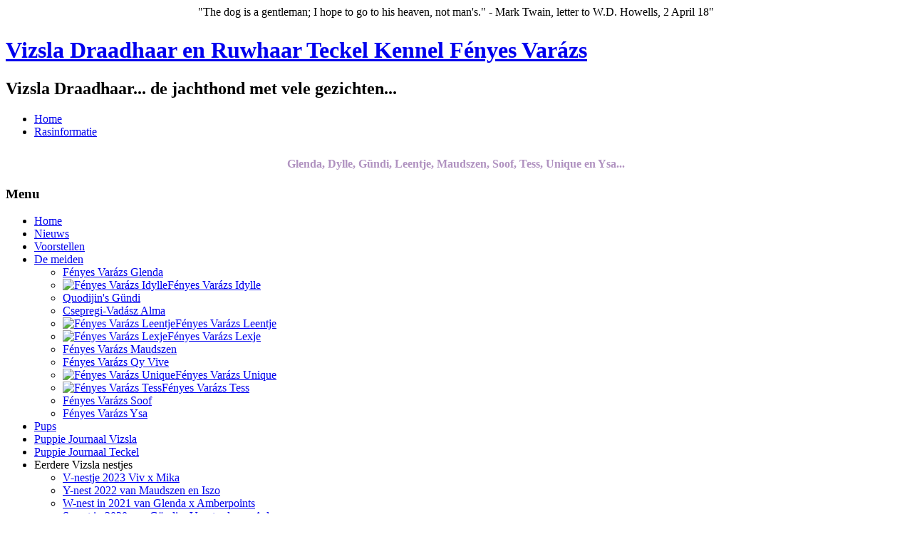

--- FILE ---
content_type: text/html; charset=utf-8
request_url: https://www.fenyesvarazs.nl/nl/impressies-vizsla-pups/impressies-pups-2013-winter/pups-en-baasjes-8
body_size: 7729
content:
<!DOCTYPE html>
<html dir="ltr" lang="nl-nl">
<head>
    <base href="https://www.fenyesvarazs.nl/nl/impressies-vizsla-pups/impressies-pups-2013-winter/pups-en-baasjes-8" />
	<meta http-equiv="content-type" content="text/html; charset=utf-8" />
	<meta name="keywords" content="vizsla, vizsla draadhaar, draadhaar vizsla, Yvette,  vizsla yvette, hungarian wirehaired vizsla stud, stud, wire-vizsla viszle, hongaarse jachthond, yvet vizsla, ivet vizsla, hongaarse staande hond, magyar vizsla, rasvereniging, staande hond, draadhaar vizsla, vizsla korthaar, korthaar vizsla, honden, jagen, jachthond, magyarvizsla, hongaarse, vizsla pups, pups vizsla, draadhaar, korthaar, visla, viszla, viszla pups, vizsla vereniging, vizsla fokker, fokker. wiredhair, wiredhair vizsla, pups verwacht, drótszőrű, drot, wirehaired vizsla, wire-haired vizsla, fokker, vizsla pups, vizsla puppies, vizsla pupys, vizsla pubs, vizsla puppy's, vizsla puppie's, Teckel, teckel pups, teckelpups, dashond, ruwhaar teckel, tekkel, standaard teckel, teckel pubs, teckel puppies, chocolade, choco, ruwharige, chocolade ruwharige teckel, teckel pups te koop, teckelpups, choco teckel, teckel, teckels, teckeltjes, tekkel, teckeltje, dachshund, dashond, ntc, nederlandse teckelclub, dwergteckel, standaard, kaninchen, ruwharige teckel" />
	<meta name="author" content="Administrator" />
	<meta name="description" content="Vizsla Draadhaar Kennel Fényes Varázs, Vizsla Draadhaar, de jachthond met vele gezichten..., Welkom op de website van Yvette en haar roedel: Vizsla Draadhaar Kyra, Catou, Ziyze, Büszke en Tess de Standaard Ruwhaar Teckel" />
	<meta name="generator" content="Joomla! - Open Source Content Management" />
	<title>Pups en baasjes - Vizsla Draadhaar Kennel Fényes Varázs</title>
	<link href="/favicon.ico" rel="shortcut icon" type="image/vnd.microsoft.icon" />
	<link href="/plugins/system/jce/css/content.css?badb4208be409b1335b815dde676300e" rel="stylesheet" type="text/css" />
	<script type="application/json" class="joomla-script-options new">{"csrf.token":"20d9333e97221ef7b18f5a51a84451d7","system.paths":{"root":"","base":""}}</script>
	<script src="/media/jui/js/jquery.min.js?c81adbd3a24aeccf177ee28b0fe2e0af" type="text/javascript"></script>
	<script src="/media/jui/js/jquery-noconflict.js?c81adbd3a24aeccf177ee28b0fe2e0af" type="text/javascript"></script>
	<script src="/media/jui/js/jquery-migrate.min.js?c81adbd3a24aeccf177ee28b0fe2e0af" type="text/javascript"></script>
	<script src="/media/jui/js/bootstrap.min.js?c81adbd3a24aeccf177ee28b0fe2e0af" type="text/javascript"></script>
	<script src="/media/system/js/mootools-core.js?c81adbd3a24aeccf177ee28b0fe2e0af" type="text/javascript"></script>
	<script src="/media/system/js/core.js?c81adbd3a24aeccf177ee28b0fe2e0af" type="text/javascript"></script>
	<script src="/media/system/js/mootools-more.js?c81adbd3a24aeccf177ee28b0fe2e0af" type="text/javascript"></script>
	<script type="text/javascript">
jQuery(function($){ initTooltips(); $("body").on("subform-row-add", initTooltips); function initTooltips (event, container) { container = container || document;$(container).find(".hasTooltip").tooltip({"html": true,"container": "body"});} });
	</script>

    <link rel="stylesheet" href="/templates/system/css/system.css" />
    <link rel="stylesheet" href="/templates/system/css/general.css" />

    <!-- Created by Artisteer v4.1.0.59861 -->
    
    
    <meta name="viewport" content="initial-scale = 1.0, maximum-scale = 1.0, user-scalable = no, width = device-width">

    <!--[if lt IE 9]><script src="https://html5shiv.googlecode.com/svn/trunk/html5.js"></script><![endif]-->
    <link rel="stylesheet" href="/templates/template_fenyesvarazs_2013_v11/css/template.css" media="screen">
    <!--[if lte IE 7]><link rel="stylesheet" href="/templates/template_fenyesvarazs_2013_v11/css/template.ie7.css" media="screen" /><![endif]-->
    <link rel="stylesheet" href="/templates/template_fenyesvarazs_2013_v11/css/template.responsive.css" media="all">


    <script>if ('undefined' != typeof jQuery) document._artxJQueryBackup = jQuery;</script>
    <script src="/templates/template_fenyesvarazs_2013_v11/jquery.js"></script>
    <script>jQuery.noConflict();</script>

    <script src="/templates/template_fenyesvarazs_2013_v11/script.js"></script>
        <script>if (document._artxJQueryBackup) jQuery = document._artxJQueryBackup;</script>
    <script src="/templates/template_fenyesvarazs_2013_v11/script.responsive.js"></script>
</head>
<body>
<script>
  window.fbAsyncInit = function() {
    FB.init({
      appId      : '503473423134448',
      xfbml      : true,
      version    : 'v2.4'
    });
  };

  (function(d, s, id){
     var js, fjs = d.getElementsByTagName(s)[0];
     if (d.getElementById(id)) {return;}
     js = d.createElement(s); js.id = id;
     js.src = "//connect.facebook.net/en_US/sdk.js";
     fjs.parentNode.insertBefore(js, fjs);
   }(document, 'script', 'facebook-jssdk'));
</script>


<div id="art-main">
    <div class="art-sheet clearfix">
<header class="art-header"><!-- begin nostyle -->
<div class="art-nostyle my-module-1">
<!-- begin nostyle content -->
<!-- Simple Random Quotes 1.7.0 starts here -->

<div id="srq_quote" dir="ltr" align="center">"The dog is a gentleman; I hope to go to his heaven, not man's." - Mark Twain, letter to W.D. Howells, 2 April 18"</div><div id="srq_author" dir="ltr" align="center" style="padding-top:5px;"><b></b></div>
<!-- Simple Random Quotes 1.7.0 ends here -->
<!-- end nostyle content -->
</div>
<!-- end nostyle -->


    <div class="art-shapes">

            </div>
<h1 class="art-headline" data-left="1.63%">
    <a href="/">Vizsla Draadhaar en Ruwhaar Teckel Kennel Fényes Varázs</a>
</h1>
<h2 class="art-slogan" data-left="17.24%">Vizsla Draadhaar... de jachthond met vele gezichten...</h2>




                
                    
</header>
<nav class="art-nav">
    
<ul class="art-hmenu"><li class="item-17"><a href="/nl/">Home</a></li><li class="item-100071"><a href="/nl/rasinformatie-vizsla-draadhaar">Rasinformatie</a></li></ul> 
    </nav>
<div class="art-layout-wrapper">
                <div class="art-content-layout">
                    <div class="art-content-layout-row">
                        <div class="art-layout-cell art-sidebar1">
<div class="art-block clearfix"><div class="art-blockcontent"><div class="custom"  >
	<h2 style="text-align: center;"><span style="font-size: 12pt; color: #b092c0;">Glenda, Dylle, Gündi, Leentje, Maudszen, Soof,&nbsp;<span style="font-size: 12pt; color: #b092c0;">Tess, Unique en Ysa...</span></span></h2></div></div></div><div class="art-vmenublock clearfix"><div class="art-vmenublockheader"><h3 class="t">Menu</h3></div><div class="art-vmenublockcontent"><ul class="art-vmenu"><li class="item-100001"><a href="/nl/">Home</a></li><li class="item-100005"><a href="/nl/nieuws">Nieuws</a></li><li class="item-6"><a href="/nl/voorstellen">Voorstellen</a></li><li class="item-115 deeper parent"><a href="/nl/vizsla-en-teckel-meiden">De meiden</a><ul><li class="item-100418"><a href="/nl/vizsla-en-teckel-meiden/fenyes-varazs-glenda">Fényes Varázs Glenda</a></li><li class="item-100467"><a href="/nl/vizsla-en-teckel-meiden/fenyes-varazs-idylle"><img class="art-menu-image" src="/images/dachshund_icon_small.png" alt="Fényes Varázs Idylle" />Fényes Varázs Idylle</a></li><li class="item-100569"><a href="/nl/vizsla-en-teckel-meiden/quodijin-s-gundi">Quodijin's Gündi</a></li><li class="item-100629"><a href="/nl/vizsla-en-teckel-meiden/csepregi-vadasz-alma">Csepregi-Vadász Alma</a></li><li class="item-100680"><a href="/nl/vizsla-en-teckel-meiden/fenyes-varazs-leentje"><img class="art-menu-image" src="/images/dachshund_icon_small.png" alt="Fényes Varázs Leentje" />Fényes Varázs Leentje</a></li><li class="item-100692"><a href="/nl/vizsla-en-teckel-meiden/fenyes-varazs-lexje"><img class="art-menu-image" src="/images/dachshund_icon_small.png" alt="Fényes Varázs Lexje" />Fényes Varázs Lexje</a></li><li class="item-100681"><a href="/nl/vizsla-en-teckel-meiden/fenyes-varazs-maudszen">Fényes Varázs Maudszen</a></li><li class="item-100693"><a href="/nl/vizsla-en-teckel-meiden/fenyes-varazs-viv">Fényes Varázs Qy Vive</a></li><li class="item-100701"><a href="/nl/vizsla-en-teckel-meiden/fenyes-varazs-unique"><img class="art-menu-image" src="/images/dachshund_icon_small.png" alt="Fényes Varázs Unique" />Fényes Varázs Unique</a></li><li class="item-100700"><a href="/nl/vizsla-en-teckel-meiden/fenyes-varazs-tess"><img class="art-menu-image" src="/images/dachshund_icon_small.png" alt="Fényes Varázs Tess" />Fényes Varázs Tess</a></li><li class="item-100741"><a href="/nl/vizsla-en-teckel-meiden/fenyes-varazs-soof">Fényes Varázs Soof</a></li><li class="item-100744"><a href="/nl/vizsla-en-teckel-meiden/fenyes-varazs-ysa">Fényes Varázs Ysa</a></li></ul></li><li class="item-143"><a href="/nl/vizsla-pups-teckel-pups">Pups</a></li><li class="item-100745"><a href="/nl/puppie-journaal-vizsla">Puppie Journaal Vizsla</a></li><li class="item-100698"><a href="/nl/puppie-journaal-teckel">Puppie Journaal Teckel </a></li><li class="item-100067 active deeper parent"><a class=" active">Eerdere Vizsla nestjes</a><ul class="active"><li class="item-100731"><a href="/nl/impressies-vizsla-pups/v-nestje-2023-viv-x-mika">V-nestje 2023 Viv x Mika</a></li><li class="item-100703"><a href="/nl/impressies-vizsla-pups/y-nest-2022-van-maudszen-en-iszo">Y-nest 2022 van Maudszen en Iszo</a></li><li class="item-100688"><a href="/nl/impressies-vizsla-pups/w-nest-in-2021-van-glenda-x-amberpoints">W-nest in 2021 van Glenda x Amberpoints </a></li><li class="item-100699"><a href="/nl/impressies-vizsla-pups/s-nestje-in-2020-van-guendi-x-venatordream-arlo">S-nest in 2020 van Gündi x Venatordream Arlo</a></li><li class="item-100683"><a href="/nl/impressies-vizsla-pups/puppie-journaal">R-nest in 2019 Glenda x Lomar Garamparty</a></li><li class="item-100686 deeper parent"><a href="/nl/impressies-vizsla-pups/q-nest-in-2019-qyopar-x-gabor-von-der-wrangelsburg">Q-nest in 2019 Qyopar x Gabor von der Wrangelsburg</a><ul><li class="item-100687"><a href="/nl/impressies-vizsla-pups/q-nest-in-2019-qyopar-x-gabor-von-der-wrangelsburg/q-nest-in-2019-qyopar-x-gabor-von-der-wrangelsburg-2">Q-nest in 2019 Qyopar x Gabor von der Wrangelsburg</a></li></ul></li><li class="item-100674 deeper parent"><a href="/nl/impressies-vizsla-pups/n-nest-in-2018-glenda-x-lomar-garamparty">N-nest in 2018 Glenda x Lomar Garamparty</a><ul><li class="item-100677"><a href="/nl/impressies-vizsla-pups/n-nest-in-2018-glenda-x-lomar-garamparty/dagboek-glenda-s-nestje-2018">Dagboek Glenda's nestje 2018</a></li><li class="item-100675"><a href="/nl/impressies-vizsla-pups/n-nest-in-2018-glenda-x-lomar-garamparty/groei-pups-n-nest">Groei pups N-nest </a></li></ul></li><li class="item-100672 deeper parent"><a href="/nl/impressies-vizsla-pups/m-nest-in-2018-gyopar-x-fenyes-varazs-gusztav">M-nest in 2018 Gyopar x Fényes Varázs Gusztáv </a><ul><li class="item-100676"><a href="/nl/impressies-vizsla-pups/m-nest-in-2018-gyopar-x-fenyes-varazs-gusztav/dagboek-gyopar-s-nestje-2018">Dagboek Gyopar's nestje 2018</a></li><li class="item-100673"><a href="/nl/impressies-vizsla-pups/m-nest-in-2018-gyopar-x-fenyes-varazs-gusztav/groei-pups-m-nest">Groei pups M-nest</a></li></ul></li><li class="item-100626 deeper parent"><a href="/nl/impressies-vizsla-pups/puppie-journaal-2">K-nest in 2016 Büszke x Fürdöházi Kapos</a><ul><li class="item-100596"><a href="/nl/impressies-vizsla-pups/puppie-journaal-2/groei-pups-k-nest">Groei pups K-nest</a></li><li class="item-100644"><a href="/nl/impressies-vizsla-pups/puppie-journaal-2/dagboek-bueszke-2016">Dagboek Büszke 2016</a></li></ul></li><li class="item-100468 deeper parent"><a href="/nl/impressies-vizsla-pups/impressies-pups-2015">J-nest in 2015 Büszke x High Tech Des Bois de la Fessille</a><ul><li class="item-100593"><a href="/nl/impressies-vizsla-pups/impressies-pups-2015/dagboek-bueszke-2015">Dagboek Büszke 2015</a></li><li class="item-100470"><a href="/nl/impressies-vizsla-pups/impressies-pups-2015/groei-pups-j-nest">Groei pups J-nest</a></li><li class="item-100494"><a href="/nl/impressies-vizsla-pups/impressies-pups-2015/pups-en-baasjes-11">Pups en baasjes</a></li></ul></li><li class="item-100428 active deeper parent"><a class=" active" href="/nl/impressies-vizsla-pups/impressies-pups-2013-winter">H-nest in 2013 Ziyze x Áldozóvölgyi-Drótos Apród</a><ul class="active"><li class="item-100430"><a href="/nl/impressies-vizsla-pups/impressies-pups-2013-winter/dagboek-ziyze-s-nestje-2">Dagboek Ziyze's nestje</a></li><li class="item-100432 current active"><a class=" active" href="/nl/impressies-vizsla-pups/impressies-pups-2013-winter/pups-en-baasjes-8">Pups en baasjes</a></li><li class="item-100422"><a href="/nl/impressies-vizsla-pups/impressies-pups-2013-winter/groei-pups-h-nest">Groei pups H-nest</a></li><li class="item-100431"><a href="/nl/?Itemid=128">Foto's Ziyze &amp; Igor pups</a></li></ul></li><li class="item-100093 deeper parent"><a href="/nl/impressies-vizsla-pups/impressies-pups-2013">G-nest in 2013 Büszke x Quodian's Glen Talloch</a><ul><li class="item-100089"><a href="/nl/impressies-vizsla-pups/impressies-pups-2013/dagboek-bueszkes-nestje">Dagboek Büszke's nestje</a></li><li class="item-100094"><a href="/nl/impressies-vizsla-pups/impressies-pups-2013/pups-en-baasjes">Pups en baasjes</a></li><li class="item-100090"><a href="/nl/impressies-vizsla-pups/impressies-pups-2013/groei-pups-g-nest">Groei pups G-nest</a></li><li class="item-100092"><a href="/nl/?Itemid=128">Foto's Büszke &amp; Glen pups</a></li></ul></li><li class="item-100080 deeper parent"><a href="/nl/impressies-vizsla-pups/impressies-pups-2012">F-nest in 2012 Ziyze x Quodian's Solo</a><ul><li class="item-100084"><a href="/nl/impressies-vizsla-pups/impressies-pups-2012/dagboek-ziyzes-nestje">Dagboek Ziyze's nestje</a></li><li class="item-100088"><a href="/nl/impressies-vizsla-pups/impressies-pups-2012/pups-en-baasjes">Pups en baasjes</a></li><li class="item-100083"><a href="/nl/impressies-vizsla-pups/impressies-pups-2012/groei-pups-f-nest">Groei pups F-nest</a></li></ul></li><li class="item-100027 deeper parent"><a href="/nl/impressies-vizsla-pups/impressies-pups-2011">D-nest in 2011 Catou x Anubis Od Cipíska</a><ul><li class="item-100025"><a href="/nl/impressies-vizsla-pups/impressies-pups-2011/dagboek-van-catous-nestje">Dagboek van Catou's nestje</a></li><li class="item-100023"><a href="/nl/impressies-vizsla-pups/impressies-pups-2011/groei-pups-d-nest">Groei pups D-nest</a></li><li class="item-100029"><a href="/nl/impressies-vizsla-pups/impressies-pups-2011/pups-en-baasjes">Pups en baasjes</a></li></ul></li><li class="item-100014 deeper parent"><a href="/nl/impressies-vizsla-pups/c-nest-in-2010-ziyze-x-zoeldmali-ludas">C-nest in 2010 Ziyze x Zöldmáli Ludas</a><ul><li class="item-100016"><a href="/nl/impressies-vizsla-pups/c-nest-in-2010-ziyze-x-zoeldmali-ludas/pups-en-baasjes">Pups en baasjes</a></li><li class="item-100010"><a href="/nl/impressies-vizsla-pups/c-nest-in-2010-ziyze-x-zoeldmali-ludas/dagboek-van-ziyzes-nestje">Dagboek van Ziyze's nestje</a></li><li class="item-100013"><a href="/nl/impressies-vizsla-pups/c-nest-in-2010-ziyze-x-zoeldmali-ludas/groei-pups-c-nest">Groei pups C-nest</a></li></ul></li><li class="item-140 deeper parent"><a href="/nl/impressies-vizsla-pups/impressies-pups-2009">B-nest in 2009 Catou x Bátor-Réti Frédi</a><ul><li class="item-136"><a href="/nl/impressies-vizsla-pups/impressies-pups-2009/dagboek-2009">Dagboek 2009</a></li><li class="item-141"><a href="/nl/impressies-vizsla-pups/impressies-pups-2009/pups-en-baasjes">Pups en baasjes</a></li><li class="item-137"><a href="/nl/impressies-vizsla-pups/impressies-pups-2009/groei-pups">Groei pups</a></li></ul></li><li class="item-112 deeper parent"><a href="/nl/impressies-vizsla-pups/impressies-pups-2007">A-nest in 2007 Catou x Komlóséri Bátor</a><ul><li class="item-85"><a href="/nl/impressies-vizsla-pups/impressies-pups-2007/dagboek-nestje-2007">Dagboek nestje 2007</a></li><li class="item-105"><a href="/nl/impressies-vizsla-pups/impressies-pups-2007/pups-en-baasjes">Pups en baasjes</a></li><li class="item-100"><a href="/nl/impressies-vizsla-pups/impressies-pups-2007/groei-pups">Groei Pups</a></li></ul></li></ul></li><li class="item-100081 deeper parent"><a>Eerdere Teckel nestjes</a><ul><li class="item-100746"><a href="/nl/impressies-teckel-pups/b-nestje-van-juni-en-willem-in-2025">B-nestje in 2025 van Juni &amp; Willem</a></li><li class="item-100737"><a href="/nl/impressies-teckel-pups/a-nest-in-2023-leentje-x-leen-willem">A-nest in 2023 Leentje x Leen &amp; Willem</a></li><li class="item-100738"><a href="/nl/impressies-teckel-pups/x-nestje-in-2021-dylle-x-barbaros">X-nestje in  2021 Dylle x Barbaros</a></li><li class="item-100702"><a href="/nl/impressies-teckel-pups/v-nest-in-2021-van-leentje-x-kaspurre">V-nest in 2021 Leentje x Kaspurre</a></li><li class="item-100697"><a href="/nl/impressies-teckel-pups/teckel-puppie-journaal">U-nestje in 2020 Lexje x Bruno z Lobuzerskiej Ferajny</a></li><li class="item-100696"><a href="/nl/impressies-teckel-pups/t-nestje-in-2020-dylle-x-elquando">T-nestje in 2020 Dylle x Elquando</a></li><li class="item-100684"><a href="/nl/impressies-teckel-pups/p-nestje-teckels-in-2019-leentje-x-elquando">P-nestje Teckels in 2019 Leentje x Elquando</a></li><li class="item-100678 deeper parent"><a href="/nl/impressies-teckel-pups/o-nest-in-2018-dylle-x-bruno-z-lobuzerskiej-ferajny">O-nestje Teckels in 2018 Dylle x Bruno z Lobuzerskiej Ferajny</a><ul><li class="item-100679"><a href="/nl/impressies-teckel-pups/o-nest-in-2018-dylle-x-bruno-z-lobuzerskiej-ferajny/groei-pups-o-nest">Groei pups O-nest </a></li></ul></li><li class="item-100594 deeper parent"><a href="/nl/impressies-teckel-pups/l-nestje-teckels-in-2017-dylle-x-louis-v-d-noettenstee">L-nestje Teckels in 2017 Dylle x Louis v.d Nöttenstee</a><ul><li class="item-100643"><a href="/nl/impressies-teckel-pups/l-nestje-teckels-in-2017-dylle-x-louis-v-d-noettenstee/groei-pups-l-nest">Groei pups L-nest</a></li><li class="item-100671"><a href="/nl/impressies-teckel-pups/l-nestje-teckels-in-2017-dylle-x-louis-v-d-noettenstee/l-nestje-teckels-in-2017-dylle-x-louis-v-d-noettenstee-2">Dagboek eerste nestje van Dylle</a></li></ul></li><li class="item-100433 deeper parent"><a href="/nl/impressies-teckel-pups/dagboek-nestje-van-tess-en-lodewijck">I-nestje Teckels in 2014 Tess x Lodewijck is Full of Life</a><ul><li class="item-100628"><a href="/nl/impressies-teckel-pups/dagboek-nestje-van-tess-en-lodewijck/dagboek-nestje-van-tess-en-lodewijck-2">Dagboek tweede nestje van Tess </a></li><li class="item-100434"><a href="/nl/impressies-teckel-pups/dagboek-nestje-van-tess-en-lodewijck/groei-pups-i-nestje">Groei pups I-nestje</a></li><li class="item-100453"><a href="/nl/impressies-teckel-pups/dagboek-nestje-van-tess-en-lodewijck/pups-en-baasjes">Pups en baasjes</a></li></ul></li><li class="item-100627 deeper parent"><a href="/nl/impressies-teckel-pups/dagboek-nestje-van-tess-e">E-nestje Teckels in 2012 Tess x Viktor vom Eikenbrook</a><ul><li class="item-100066"><a href="/nl/impressies-teckel-pups/dagboek-nestje-van-tess-e/dagboek-nestje-van-tess">Dagboek nestje van Tess</a></li><li class="item-100086"><a href="/nl/impressies-teckel-pups/dagboek-nestje-van-tess-e/pups-en-baasjes">Pups en baasjes</a></li><li class="item-100069"><a href="/nl/impressies-teckel-pups/dagboek-nestje-van-tess-e/groei-pups-d-nest">Groei pups E-nest</a></li></ul></li></ul></li><li class="item-100417 deeper parent"><a href="/nl/nakomelingen">Nakomelingen</a><ul><li class="item-100539"><a href="/nl/nakomelingen/gusztav-guus">Fényes Varázs Gusztáv (Guus)</a></li><li class="item-100538"><a href="/nl/nakomelingen/baro-bob">Fényes Varázs Báró (Bob)</a></li></ul></li><li class="item-100009 deeper parent"><a href="/nl/in-memoriam">In Memoriam</a><ul><li class="item-108"><a href="/nl/in-memoriam/quodian-s-idylle-kyra">Quodian's Idylle Kyra    †</a></li><li class="item-107"><a href="/nl/in-memoriam/quodijin-s-catou">Quodijin's Catou † </a></li><li class="item-109"><a href="/nl/in-memoriam/fenyes-varazs-aziyze">Fényes Varázs Aziyze †</a></li><li class="item-124"><a href="/nl/in-memoriam/hummel-vom-wurzelwald"><img class="art-menu-image" src="/images/dachshund_icon_small.png" alt="Hummel vom Wurzelwald † " />Hummel vom Wurzelwald † </a></li><li class="item-138"><a href="/nl/in-memoriam/fenyes-varazs-bueszke">Fényes Varázs Büszke †</a></li></ul></li><li class="item-53"><a href="/nl/contact-53">Contact</a></li><li class="item-23"><a href="/nl/links-23">Links</a></li></ul></div></div><div class="art-vmenublock clearfix"><div class="art-vmenublockheader"><h3 class="t">Hondenwerk</h3></div><div class="art-vmenublockcontent"><ul class="art-vmenu"><li class="item-28"><a href="/nl/apporteren">Apporteren</a></li><li class="item-31"><a href="/nl/veldwerk">Veldwerk</a></li><li class="item-32"><a href="/nl/shows">Shows</a></li></ul></div></div><div class="art-block clearfix"><div class="art-blockheader"><h3 class="t">Wie is online</h3></div><div class="art-blockcontent"><p>We hebben 42&#160;gasten en geen leden online</p></div></div>



                        </div>

                        <div class="art-layout-cell art-content">
<article class="art-post art-messages"><div class="art-postcontent clearfix"><div id="system-message-container">
	</div>
</div></article><div class="item-page"><article class="art-post"><h2 class="art-postheader">Baasjes van het achtste nestje</h2><div class="art-postmetadataheader"><div class="art-postheadericons art-metadata-icons"><span class="art-postdateicon">Gepubliceerd: zondag 12 augustus 2012 13:07</span></div></div><div class="art-postcontent clearfix"><div class="art-article"><table>
<tbody>
<tr>
<td>
<p><span style="font-size: 10pt; color: #362a12;"><strong><br />Fényes Varázs Hubertus Mats (Mats)<br /><br /><br /></strong></span></p>
<p><span style="font-size: 10pt; color: #362a12;">Pupje grijs heeft de naam Mats gekregen en is nu de nieuwe huisgenoot van Dorien en Jeroen en kinderen Maud en Sil. Ze wonen in Ede. Ervaring met honden was er al met Igor, de Labrador. Even waren zij zij zonder hond, maar dat was toch wel een heel gemis. Er moest een weer een maatje komen. Na lang en grondig onderzoek wisten zij het zeker. Het moest een Vizsla Draadhaar worden. Mats zal ook naar apporteercursus gaan, maar eerst nog even de 'reguliere' cursus doorlopen. Samen met de kinderen valt er sowieso al heel veel te beleven en te genieten! <br /><br /></span></p>
</td>
<td><span style="font-size: 10pt; color: #362a12;"><br /><img style="margin: 5px; width: 300px; float: right; height: 225px;" title="baasjes H-nest" src="/images/stories/2013_nestje_ziyze_igor/pups_en_baasjes/mats.jpg" alt="baasjes H-nest" width="300" /></span></td>
</tr>
<tr>
<td>&nbsp;
<p><span style="font-size: 10pt; color: #362a12;"><strong><br /><span style="font-size: 10pt; color: #362a12;"><strong>Fényes Varázs Hannu (Jelto))<br /></strong></span><br /><br /> </strong> </span></p>
<p><span style="font-size: 10pt; color: #362a12;">Opnieuw een pupje dat ver weg is gaan wonen. Pupje groen is nu inwoner van Duitsland en wel in Au am Rhein. Hij heeft de naam Jelto gekregen en zal in de jachtpraktijk gaan werken! Baasjes Andrea en Ralf hebben een eigen jachtgebied en onlangs ook een stuk grond met water erbij bemachtigd. Jelto zal zich heerlijk kunnen gaan uitleven. En met hun ervaring met honden zal dit vast en zeker een succes worden. Jelto heeft ook gezelschap van Arco een Fox Terriër. De eerste dagen hebben zij wat moeten aftasten over 'hoe met elkaar te spelen', maar ze zijn eruit :) en zijn al goede maatjes!<br /></span></p>
<br /><br /></td>
<td><span style="font-size: 10pt; color: #362a12;">&nbsp;<strong><img style="margin: 5px; width: 300px; float: right; height: 225px;" title="baasjes H-nest" src="/images/stories/2013_nestje_ziyze_igor/pups_en_baasjes/jelto.jpg" alt="baasjes H-nest" width="300" /></strong></span></td>
</tr>
<tr>
<td>
<p><span style="font-size: 10pt; color: #362a12;"><strong><br /><span style="font-size: 10pt; color: #362a12;"><strong><span style="font-size: 10pt; color: #362a12;"><strong>Fényes Varázs Hydd (Gijs)<br /></strong></span> </strong> </span><br /><br /> </strong> </span></p>
<p><span style="font-size: 10pt; color: #362a12;">Meneertje oranje heeft de naam Gijs gekregen van zijn nieuwe baasjes Jered en Laura. Hij zal heel wat mensen laten smelten in Epse en omgeving. Eerder had de baas van Gijs een Cane Corso, maar nu was het tijd voor een hondje dat hun tempo kan bijhouden :). Een hondje dat past bij een sportieve levensstijl. En dan zit je met een Vizsla Draadhaar natuurlijk helemaal goed! <br /></span></p>
</td>
<td><span style="font-size: 10pt; color: #362a12;">&nbsp;<strong><img style="margin: 5px; width: 300px; float: right; height: 225px;" title="baasjes H-nest" src="/images/stories/2013_nestje_ziyze_igor/pups_en_baasjes/gijs.jpg" alt="baasjes H-nest" width="300" /></strong></span></td>
</tr>
<tr>
<td>
<p><span style="font-size: 10pt; color: #362a12;"><strong><br /><span style="font-size: 10pt; color: #362a12;"><strong><span style="font-size: 10pt; color: #362a12;"><strong><span style="font-size: 10pt; color: #362a12;"><strong>Fényes Varázs Huub (Dragan)<br /></strong></span> </strong> </span> </strong> </span><br /><br /> </strong> </span></p>
<p><span style="font-size: 10pt; color: #362a12;">Lunteren heeft er ook een nieuwe inwoner bij. Pup bruin kreeg de naam Dragan en woont nu bij Ellen en Hans en kinderen Filijne en Florian. Daar wonen zij in het buitengebied op een jachtterrein. Dat is natuurlijk ideaal voor een jachthond en zeker als de baas graag wil gaan (voor)jagen. Voor de puppyjachthondencursus is Dragan dan ook al ingeschreven. Kwestie van tijd voordat Dragan en Hans van de echte praktijk kunnen gaan genieten! Daarnaast is er ook veel te spelen met de kinderen en ook een hoop gezelligheid met de paarden.<br /></span></p>
</td>
<td><span style="font-size: 10pt; color: #362a12;">&nbsp;<strong><img style="margin: 5px; width: 300px; height: 225px; float: right;" title="baasjes H-nest" src="/images/stories/2013_nestje_ziyze_igor/pups_en_baasjes/dragan.jpg" alt="baasjes H-nest" width="300" height="225px" /></strong></span></td>
</tr>
<tr>
<td>
<p><span style="font-size: 10pt; color: #362a12;"><strong><span style="font-size: 10pt; color: #362a12;"><strong><span style="font-size: 10pt; color: #362a12;"><strong><span style="font-size: 10pt; color: #362a12;"><strong><br />Fényes Varázs Hillar (Hugo)<br /><br /></strong></span> </strong> </span> </strong> </span> </strong> </span></p>
<span style="font-size: 10pt; color: #362a12;"><br />Hoe leuk is het om bij je halfbroer Flóris te gaan wonen in Apeldoorn (ook pup Blauw...)! Anita en Michiel konden niet langer wachten. Er moest nog een Vizsla Draadhaar bij. En dat kon ook makkelijk, want Flóris is een fijne sociale kerel van alweer ruim 1,5 jaar oud en prima in staat om het goede voorbeeld te geven aan kleine Hugo. Ze hebben nu al de grootste lol samen! Want één Vizsla Draadhaar is leuk, maar twee... is fantastisch ! :)<br /></span></td>
<td><span style="font-size: 10pt; color: #362a12;">&nbsp;<strong><img style="margin: 5px; float: right; height: 225px;" title="baasjes H-nest" src="/images/stories/2013_nestje_ziyze_igor/pups_en_baasjes/hugo.jpg" alt="baasjes H-nest" /></strong></span></td>
</tr>
<tr>
<td>
<p><span style="font-size: 10pt; color: #362a12;"><strong><br /><span style="font-size: 10pt; color: #362a12;"><strong><span style="font-size: 10pt; color: #362a12;"><strong><span style="font-size: 10pt; color: #362a12;"><strong><span style="font-size: 10pt; color: #362a12;"><strong>Fényes Varázs Halina (Helo)<br /></strong></span> </strong> </span> </strong> </span> </strong> </span><br /><br /> </strong> </span></p>
<p><span style="font-size: 10pt; color: #362a12;">Meisje paars is naar het Zeelandse Kortgenen verhuisd en bij Sylvia en Rick gaan wonen. Daar zal ze de twee Dwergtteckels Sumba en Timor vast nog een paar grijze haren bezorgen, terwijl ze het ook hopelijk voor elkaar zal krijgen om hun harten voor zich te winnen. Over het algemeen geldt hier succes gegarandeerd. Zelfs de grootste brombeer zwicht als een Vizsla Draadhaartje alle charmes in de strijd gooit. En dat is kleine Helo wel toevertrouwd. Ze doet in ieder geval nu al flink haar best en kan zich soms op hetzelfde kussen wurmen!<br /></span></p>
</td>
<td><span style="font-size: 10pt; color: #362a12;">&nbsp;<strong><img style="margin: 5px; width: 300px; height: 225px; float: right;" title="baasjes H-nest" src="/images/stories/2013_nestje_ziyze_igor/pups_en_baasjes/helo.jpg" alt="baasjes H-nest" width="300" height="225px" /></strong></span></td>
</tr>
<tr>
<td>
<p><span style="font-size: 10pt; color: #362a12;"><strong><br /><span style="font-size: 10pt; color: #362a12;"><strong><span style="font-size: 10pt; color: #362a12;"><strong><span style="font-size: 10pt; color: #362a12;"><strong><span style="font-size: 10pt; color: #362a12;"><strong>Fényes Varázs Hip (Hip)<br /></strong></span> </strong> </span> </strong> </span> </strong> </span><br /><br /> </strong> </span></p>
<p><span style="font-size: 10pt; color: #362a12;">In Wilp is het jonge gezin van Pim en Karin en kleine (zoon) Tiem nu helemaal compleet met Hip. Dit was het meisje met het roze bandje. Pim jaagt en wilde graag een eigen hond die straks mee kan jagen en daarnaast tegelijk (natuurlijk) ook een hond, die goed matcht binnen het gezin en daarmee met kinderen. Ook Hip krijgt een opleiding bij een KNJV cursus en kan straks gaan doen wat ze het allerliefste doen, namelijk werken met de baas! Voor nu is haar hoofdtaak de baas vergezellen naar en tijdens het werk. En dat doet ze nu al zo braaf! <br /></span></p>
</td>
<td><span style="font-size: 10pt; color: #362a12;">&nbsp;<strong><img style="margin: 5px; width: 300px; height: 225px; float: right;" title="baasjes H-nest" src="/images/stories/2013_nestje_ziyze_igor/pups_en_baasjes/hip.jpg" alt="baasjes H-nest" width="300" height="225px" /></strong></span></td>
</tr>
</tbody>
</table> </div><ul class="pager pagenav">
	<li class="previous">
		<a class="hasTooltip" title="Baasjes van het zevende nestje" aria-label="Vorig artikel: Baasjes van het zevende nestje" href="/nl/impressies-vizsla-pups/impressies-pups-2013/pups-en-baasjes" rel="prev">
			<span class="icon-chevron-left" aria-hidden="true"></span> <span aria-hidden="true">Vorige</span>		</a>
	</li>
	<li class="next">
		<a class="hasTooltip" title="Baasjes van het elfde nestje" aria-label="Volgende artikel: Baasjes van het elfde nestje" href="/nl/impressies-vizsla-pups/impressies-pups-2015/pups-en-baasjes-11" rel="next">
			<span aria-hidden="true">Volgende</span> <span class="icon-chevron-right" aria-hidden="true"></span>		</a>
	</li>
</ul></div></article></div>


                        </div>
                    </div>
                </div>
            </div>

<footer class="art-footer">
    <!-- begin nostyle -->
<div class="art-nostyle">
<!-- begin nostyle content -->


<div class="custom"  >
	<center>
<table>
<tbody>
<tr>
<td style="width: 50px;" align="center">&nbsp;</td>
<td align="center">&nbsp;© <span class="hd-date">2026</span> Vizsla Draadhaar Kennel Fényes Varázs<br />Design by&nbsp;<a href="http://www.ziyze.nl/" target="_blank">Ziyze.nl</a></td>
<td style="width: 50px;" align="right"><span style="text-decoration: underline; color: #e0d49f;"><a style="font-size: 5px;" href="/index.php/login"><span style="color: #e0d49f; text-decoration: underline;"><span style="font-size: 7px;">beheer</span></span> </a> </span></td>
</tr>
</tbody>
</table>
</center></div>
<!-- end nostyle content -->
</div>
<!-- end nostyle -->
</footer>

    </div>
</div>




<div
  class="fb-like"
  data-share="true"
  data-width="450"
  data-show-faces="true">
</div>
</body>
</html>